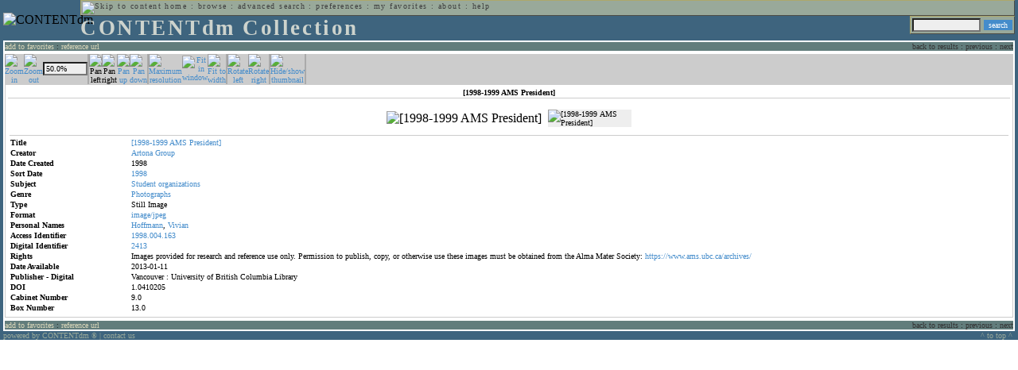

--- FILE ---
content_type: text/html; charset=UTF-8
request_url: http://cdmbackend.library.ubc.ca/cdm4/item_viewer.php?CISOROOT=/ams&CISOPTR=2973&DMSCALE=50&DMWIDTH=600&DMHEIGHT=600&DMX=0&DMY=38&DMMODE=viewer&DMTEXT=&REC=14&DMTHUMB=1&DMROTATE=0
body_size: 30159
content:
<!--   
CONTENTdm Version 5.2
(c) OCLC 2009. All Rights Reserved.
//-->



<!DOCTYPE html PUBLIC "-//W3C//DTD XHTML 1.0 Transitional//EN"
        "http://www.w3.org/TR/xhtml1/DTD/xhtml1-transitional.dtd">
        
<html xmlns="http://www.w3.org/1999/xhtml" xml:lang="en" lang="en">
<head>

<meta http-equiv="content-type" content="text/html; charset=utf-8" />
	
<title>CONTENTdm Collection : Item Viewer</title>

<style type="text/css">
<!--

.maintext
	{
	font-family:verdana;
	font-size:65%;
	color:#000000;
	}

.maintextwhite
	{
	font-family:verdana;
	font-size:65%;
	color:#ffffff;
	}

.smalltext
	{
	color:#000000;
	font-family:verdana;
	font-size:65%;
	}
	
.headertext
	{
	font-family:geneva,verdana;
	font-size:170%;
	color:#cdd3cd;
	font-weight:bold;
	letter-spacing:1.9pt;
	}
	
.helpheading
	{
	font-family:verdana;
	font-size:140%;	
	color:#000000;
	font-weight:bold;	
	}

.helpsubheading
	{
	font-family:verdana;
	font-size:120%;	
	color:#000000;
	font-weight:bold;
	}
	
.red
	{
	font-family:verdana;
	font-size:100%;
	color:#990000;
	}

hr
	{
	color:#627d7c;
	}	
	
.copyright
	{
	font-family:verdana;
	font-size:65%;
	color:#99a99a;
	}
	
a.copyright
	{
	font-family:verdana;
	font-size:100%;
	color:#99a99a;
	text-decoration:none;
	}
	
a.copyright:hover
	{
	font-family:verdana;
	font-size:100%;
	color:#990000;
	text-decoration:none;
	}	

.offstatus
	{
	color:#333333;
	cursor:text;
	}
	
a.offstatus
	{
	color:#333333;
	cursor:text;
	}	
	
a.offstatus:hover
	{
	color:#333333;
	cursor:text;
	}
	
a
	{
	font-family:verdana;
	font-size:100%;
	color:#448ccb;
	text-decoration:none;
	}
	
a:hover
	{
	font-family:verdana;
	font-size:100%;
	color:#990000;
	text-decoration:none;
	}

.genmenu
	{
	font-family:geneva,verdana;
	font-size:65%;
	color:#404040;
	font-weight:normal;
	letter-spacing:1.1pt;
	text-decoration:none;
	}
	
a.genmenu
	{
	font-family:geneva,verdana;
	font-size:100%;
	color:#404040;
	font-weight:normal;
	letter-spacing:1.1pt;
	text-decoration:none;
	}
	
a.genmenu:hover
	{
	font-family:geneva,verdana;
	font-size:100%;
	color:#990000;
	font-weight:normal;
	letter-spacing:1.1pt;
	text-decoration:none;
	}

.submenu
	{
	font-family:verdana;
	font-size:65%;
	color:#202020;
	font-weight:normal;
	text-decoration:none;
	}
	
a.submenu
	{
	font-family:verdana;
	font-size:100%;
	color:#d9d7b9;
	font-weight:normal;
	text-decoration:none;
	}
	
a.submenu:hover
	{
	font-family:verdana;
	font-size:100%;
	color:#990000;
	font-weight:normal;
	text-decoration:none;
	}

.leftmenu
	{
	font-family:verdana;
	font-size:70%;
	color:#202020;
	font-weight:normal;
	text-decoration:none;
	}
	
a.leftmenu
	{
	font-family:verdana;
	font-size:100%;
	color:#202020;
	font-weight:normal;
	text-decoration:none;
	}
	
a.leftmenu:hover
	{
	font-family:verdana;
	font-size:100%;
	color:#990000;
	font-weight:normal;
	text-decoration:none;
	}

a.nonlink
	{
	font-family:verdana;
	font-size:100%;
	color:#000000;
	text-decoration:none;
	}

a.nonlink:hover
	{
	font-family:verdana;
	font-size:100%;
	color:#000000;
	text-decoration:none;
	}	
.asterix
	{
	color:#ff0000;
	font-family:verdana;
	font-size:90%;
	font-weight:bold;
	}
	
.tdtext
	{
	text-align:left;
	vertical-align:top;
	}
	
.tdviewtext
	{
	text-align:left;
	vertical-align:top;
	}
	
.tdimage
	{
	border:1px dashed #ffffff;
	background-color:#ffffff;
	padding:5px;
	}

.tdfavimage
	{	
	border:1px none #ffffff;
	background-color:;
	padding:5px;
	}
	
input
	{
	font-family:verdana;
	font-size:65%;
	color:#000000;
	background-color:#eeeeee;
	}
		
input.buttons
	{	
	font-family:verdana;
	font-size:65%;
	font-weight:normal;
	background-color:#aaaaaa;
	color:#ffffff;
	border-top-style:none;
	border-right-style:none;
	border-left-style:none;
	border-bottom-style:none;
	cursor:hand;
	}
	
input.searchbutton
	{	
	font-family:verdana;
	font-size:65%;
	font-weight:normal;
	background-color:#448ccb;
	color:#ffffff;
	border-top-style:none;
	border-right-style:none;
	border-left-style:none;
	border-bottom-style:none;
	cursor:hand;
	}

input.norm
	{	
	font-family:verdana;
	font-size:65%;
	font-weight:normal;
	color:#ffffff;
	border-top-style:none;
	border-right-style:none;
	border-left-style:none;
	border-bottom-style:none;
	cursor:hand;
	}

input.checkbox
	{	
	font-family:verdana;
	font-size:65%;
	font-weight:normal;
	color:#000000;
	border-top-style:none;
	border-right-style:none;
	border-left-style:none;
	border-bottom-style:none;
	cursor:hand;
	}
	
select
	{
	font-family:verdana;
	font-size:65%;
	color:#000000;
	background-color:#eeeeee;
	}
	
a.item
	{
	color:#000000;
	font-family:verdana;
	font-size:90%;
	font-weight:normal;
	text-decoration:none;
	}

a.item:hover
	{
	color:#990000;
	font-family:verdana;
	font-size:90%;
	font-weight:normal;
	text-decoration:none;
	}
	
.iframescroll
	{
	scrollbar-face-color:#627d7c;
	scrollbar-highlight-color:#ada86b;
	scrollbar-shadow-color:#ada86b;
	scrollbar-arrow-color:#ffffff;
	scrollbar-arrow-size:20px;
	scrollbar-track-color:#ffffff;
	scrollbar-darkshadow-color:#AAAAAA;
	scrollbar-3Dlight-color:#EEEEEE;
	}

.highlightbox 
{
	border: none;
	display:inline;
}

.transbox 
{
	border: 2px solid #ffff00;
	background-color:#ffff00;
	display:inline;
	filter:alpha(opacity=20);
	opacity:0.2;
	-moz-opacity:0.2;
}

input.searchboxes
	{
	font-family:verdana;
	font-size:65%;
	color:#000000;
	background-color:#eeeeee;
	width:200px;
	}

a.langlink
	{
	font-family:arial;
	font-size:65%;
	color:#dddddd;
	font-weight:bold;
	letter-spacing:1.1pt;
	text-decoration:none;
	}
	
a.langlink:hover
	{
	font-family:arial;
	font-size:65%;
	color:#ffffff;
	font-weight:bold;
	letter-spacing:1.1pt;
	text-decoration:none;
	}

.res_submenu
	{
	font-family:verdana;
	font-size:65%;
	color:#000000;
	text-decoration:none;
	}
	
a.res_submenu
	{
	color:#448ccb;
	font-size:100%;
	text-decoration:none;
	}
	
a.res_submenu:hover
	{
	color:#990000;
	font-size:100%;
	text-decoration:none;
	}
	
a.addfavoffstatus
	{
	color:#cccccc;
	cursor:text;
	}	
	
a.addfavoffstatus:hover
	{
	color:#cccccc;
	cursor:text;
	}	
//-->
</style>


<script language="JavaScript" type="text/javascript">
<!--
// php definitions assigned to javascript variables for global.js
var thisdomain = "cdmbackend.library.ubc.ca";
var error_cookies = "Cookies must be enabled for this functionality.";
var page_bgColor = "#ffffff";
var status_off = "#333333";
var status_on = "#ff0000";
var already_fav = "One or more of the items you selected has been added previously to My Favorites.";
var too_many_fav = "The items selected cannot be added. The maximum number of items in My Favorites is limited to 100. Either delete existing items from My Favorites or add fewer items.";
var prefs_saved = "Your preferences have been updated.";
var added_fav = "Items have been added to My Favorites.";
var max_fav = 100;
var pad_height = 10;
var head_height = 89;
var bot_menu = 0;
var fav_menu_width = 212;
var doc_menu_width = 216;
var doc_menu_height = 62;
//-->
</script>	  



<script language="JavaScript" type="text/javascript" src="jscripts/global.js"></script>



</head>

<body marginwidth="0" topmargin="0" leftmargin="0" marginheight="0" bgcolor="#ffffff">

<a name="pagetopper"></a>

<table cellpadding="0" cellspacing="0" border="0" width="100%">
<tr>
	<td rowspan="20" bgcolor="#3e647e" width="2">&nbsp;</td>
	<td>


<table cellpadding="0" cellspacing="0" border="0" bgcolor="#3e647e" width="100%">
<tr>
	<td><img src="images/spacer.gif" width="1" height="2" border="0" alt="" /></td>
</tr>
<tr>
	<td>

	<table cellpadding="0" cellspacing="0" border="0" width="100%">	
	<tr>
		<td rowspan="2" nowrap="nowrap"><img src="images/logo64.gif" width="64" height="64" alt="CONTENTdm" TITLE="CONTENTdm" /><img src="images/spacer.gif" width="5" height="1" border="0" alt="" /></td>
		<td colspan="3" valign="top">



<table cellpadding="1" cellspacing="0" border="0" width="100%" bgcolor="#99a99a" title="global menu">


<form name="bell" method="get" action="/dmscripts/admin/login.exe">
	
<tr>
	<td align="left" style="border-bottom: 1px solid #4c4c45;border-left: 1px solid #ada86b;border-top: 1px solid #ada86b" nowrap="nowrap"><span class="genmenu"><a class="genmenu" href="#content" title="Skip to content"><img src="images/spacer.gif" width="1" height="1" border="0" alt="Skip to content" /></a>&nbsp;<a class="genmenu" href="/index.php" title="Home">home</a> : <a class="genmenu" href="browse.php" title="Browse">browse</a> : <a class="genmenu" href="search.php" title="Advanced Search">advanced search</a> : <a class="genmenu" href="preferences.php" title="Preferences">preferences</a> : <a class="genmenu" href="favorites.php" title="My Favorites">my favorites</a> : <a class="genmenu" href="about.php" title="About">about</a> : <a class="genmenu" href="help.php#view_items" title="Help">help</a>&nbsp;</span></td>
	<td valign="bottom" align="right" style="border-top: 1px solid #ada86b;border-bottom: 1px solid #4c4c45;border-right: 1px solid #4c4c45" nowrap="nowrap"><span class="genmenu">


	&nbsp;</span></td>

	
</tr>

</form>

</table>

		</td>
	</tr>
	<tr>
		<td valign="bottom" align="left" width="90%"><span class="headertext">CONTENTdm Collection</span></td>
		<td><img src="images/spacer.gif" width="1" height="48" border="0" alt="" /></td>
		<td valign="top" align="right">		

		<table cellpadding="0" cellspacing="0" border="0" bgcolor="#3e647e" align="right">
		<tr>
			<td align="right">
			
			<table cellpadding="2" cellspacing="0" border="0" bgcolor="#99a99a">		

			<form name="simplesearchform" method="get" action="results.php" onsubmit="javascript:if(document.simplesearchform.CISOBOX1.value==''){alert('Enter a valid search term.');return false;}else{dmTextCookie(document.simplesearchform.CISOBOX1);return true;}">

			<tr>
				<td nowrap="nowrap" style="border-left: 1px solid #ada86b;border-top: 1px solid #ada86b;border-bottom: 1px solid #4c4c45"><input type="hidden" name="CISOOP1" value="any" /><input type="text" value="" name="CISOBOX1" size="12" title="simple search field" /><input type="hidden" name="CISOFIELD1" value="CISOSEARCHALL" /><input type="hidden" name="CISOROOT" value="all" /></td><td style="border-top: 1px solid #ada86b;border-right: 1px solid #4c4c45;border-bottom: 1px solid #4c4c45"><input type="submit" value="search" title="Search" class="searchbutton" /></td>
			</tr>

			</form>		

			</table>
		
			</td>
		</tr>
		
		
		
		</table>
		
		</td>
	</tr>
	</table>
	
	</td>
</tr>
<tr>
	<td><img src="images/spacer.gif" width="1" height="2" border="0" alt="" /></td>
</tr>
</table>

<table cellpadding="0" cellspacing="0" border="0" width="100%" bgcolor="#627d7c">
<tr>
	<td align="left" style="border-top: 2px solid #ffffff;border-bottom: 2px solid #ffffff;border-left: 2px solid #ffffff"><img src="images/spacer.gif" width="5" height="18" alt="" /></td>
	<td align="left" style="border-top: 2px solid #ffffff;border-bottom: 2px solid #ffffff" nowrap="nowrap" width="50%"><span class="submenu">

<a class="submenu" href="javascript:addItemFav('/ams','2973')" title="Add to My Favorites">add to favorites</a>


 : <a class="submenu" href="javascript:pop2('citation.php?CISOROOT=/ams&CISOPTR=2973','400', '150')" title="Copy and paste the URL for use within citations.">reference url</a>


</span></td>
	<td align="right" style="border-top: 2px solid #ffffff;border-bottom: 2px solid #ffffff" nowrap="nowrap" width="50%"><span class="submenu">


<span class="offstatus">back to results</span> 


: 

<span class="offstatus">previous</span> : <span class="offstatus">next</span>
	</span></td>
	<td align="left" style="border-top: 2px solid #ffffff;border-bottom: 2px solid #ffffff;border-right: 2px solid #ffffff"><img src="images/spacer.gif" width="5" height="18" alt="" /></td>
</tr>
</table>

	</td>
	<td rowspan="20" bgcolor="#3e647e" width="2">&nbsp;</td>
</tr>

<tr>
	<td valign="top" align="left">
	
	<a name="content"></a>

	<table cellpadding="0" cellspacing="0" border="0" width="100%">
	<tr>
		<td align="left" valign="top">


<!-- +++++++ >>> start content here +++++++ //-->
<!-- +++++++ >>> start content here +++++++ //-->
<!-- +++++++ >>> start content here +++++++ //-->


<script language="JavaScript" type="text/javascript">
<!--
function find_xy(event){
pos_x = event.offsetX?(event.offsetX):event.pageX-document.getElementById("imagexy").offsetLeft;
pos_y = event.offsetY?(event.offsetY):event.pageY-document.getElementById("imagexy").offsetTop;
document.mainimage.x.value = pos_x;
document.mainimage.y.value = pos_y;
}
//-->
</script>

<table cellpadding="2" cellspacing="0" border="0" width="100%">
<tr>
	<td align="center" valign="top">

	<table border="0" cellpadding="0" cellspacing="0" align="center" width="100%">
	<tr bgcolor="#cccccc">
		<td width="1"><img src="images/spacer.gif" border="0" width="1" height="1" alt="" /></td>
		<td align="center" valign="middle"><span class="maintext">


		<a href="/cdm4/item_viewer.php?CISOROOT=/ams&CISOPTR=2973&DMSCALE=100&DMWIDTH=600&DMHEIGHT=600&DMX=150&DMY=376&DMMODE=viewer&DMTEXT=&REC=14&DMTHUMB=1&DMROTATE=0"><img src="images/imagebarin.gif" border="0" width="16" height="22" alt="Zoom in" title="Zoom in" /></a>


		</span></td>
		<td align="center" valign="middle"><span class="maintext">


		<a href="/cdm4/item_viewer.php?CISOROOT=/ams&CISOPTR=2973&DMSCALE=25&DMWIDTH=600&DMHEIGHT=600&DMX=0&DMY=0&DMMODE=viewer&DMTEXT=&REC=14&DMTHUMB=1&DMROTATE=0"><img src="images/imagebarout.gif" border="0" width="16" height="22" alt="Zoom out" title="Zoom out" /></a>


		</span></td>
		<td align="center" valign="middle" style="border-right: #aaaaaa 1px solid"><input type="text" name="pct" value="50.0%" size="7" style="width:50" readonly title="Percentage" /></td>
		<td align="center" valign="middle" style="border-left: #aaaaaa 1px solid"><span class="maintext">


		<img src="images/imagebarleft2.gif" border="0" width="16" height="22" alt="Pan left" title="Pan left" />


		</span></td>
		<td align="center" valign="middle"><span class="maintext">


		<img src="images/imagebarright2.gif" border="0" width="16" height="22" alt="Pan right" title="Pan right" />


		</span></td>
		<td align="center" valign="middle"><span class="maintext">


		<a href="/cdm4/item_viewer.php?CISOROOT=/ams&CISOPTR=2973&DMSCALE=50&DMWIDTH=600&DMHEIGHT=600&DMX=0&DMY=0&DMMODE=viewer&DMTEXT=&REC=14&DMTHUMB=1&DMROTATE=0"><img src="images/imagebarup.gif" border="0" width="16" height="22" alt="Pan up" title="Pan up" /></a>


		</span></td>
		<td align="center" valign="middle" style="border-right: #aaaaaa 1px solid"><span class="maintext">


		<a href="/cdm4/item_viewer.php?CISOROOT=/ams&CISOPTR=2973&DMSCALE=50&DMWIDTH=600&DMHEIGHT=600&DMX=0&DMY=38.5&DMMODE=viewer&DMTEXT=&REC=14&DMTHUMB=1&DMROTATE=0"><img src="images/imagebardown.gif" border="0" width="16" height="22" alt="Pan down" title="Pan down" /></a>


		</span></td>
		<td align="center" valign="middle" style="border-left: #aaaaaa 1px solid"><span class="maintext">
<a href="/cdm4/item_viewer.php?CISOROOT=/ams&CISOPTR=2973&DMSCALE=100&DMWIDTH=600&DMHEIGHT=600&DMX=150&DMY=376&DMMODE=viewer&DMTEXT=&REC=14&DMTHUMB=1&DMROTATE=0"><img src="images/imagebarfull.gif" border="0" width="16" height="22" alt="Maximum resolution" title="Maximum resolution" /></a></span></td>
		<td align="center" valign="middle"><span class="maintext">
<a href="/cdm4/item_viewer.php?CISOROOT=/ams&CISOPTR=2973&DMSCALE=25&DMWIDTH=600&DMHEIGHT=600&DMMODE=viewer&DMTEXT=&REC=14&DMTHUMB=1&DMROTATE=0"><img src="images/imagebarfit.gif" border="0" width="16" height="22" alt="Fit in window" title="Fit in window" /></a></span></td>
		<td align="center" valign="middle" style="border-right: #aaaaaa 1px solid"><span class="maintext">
<a href="/cdm4/item_viewer.php?CISOROOT=/ams&CISOPTR=2973&DMSCALE=66.66667&DMWIDTH=600&DMHEIGHT=600&DMMODE=viewer&DMTEXT=&REC=14&DMTHUMB=1&DMROTATE=0"><img src="images/imagebarwidth.gif" border="0" width="16" height="22" alt="Fit to width" title="Fit to width" /></a></span></td>
		<td align="center" valign="middle" style="border-left: #aaaaaa 1px solid"><span class="maintext"><a href="/cdm4/item_viewer.php?CISOROOT=/ams&CISOPTR=2973&DMSCALE=50&DMWIDTH=600&DMHEIGHT=600&DMX=0&DMY=38&DMMODE=viewer&DMTEXT=&REC=14&DMTHUMB=1&DMROTATE=90"><img src="images/imagebararrowleft.gif" border="0" width="16" height="22" alt="Rotate left" title="Rotate left" /></a></span></td>
		<td align="center" valign="middle"><span class="maintext">
<a href="/cdm4/item_viewer.php?CISOROOT=/ams&CISOPTR=2973&DMSCALE=50&DMWIDTH=600&DMHEIGHT=600&DMX=0&DMY=38&DMMODE=viewer&DMTEXT=&REC=14&DMTHUMB=1&DMROTATE=270"><img src="images/imagebararrowright.gif" border="0" width="16" height="22" alt="Rotate right" title="Rotate right" /></a></span></td>
		<td align="center" valign="middle" style="border-left: #aaaaaa 2px solid"><span class="maintext">
<a href="/cdm4/item_viewer.php?CISOROOT=/ams&CISOPTR=2973&DMSCALE=50&DMWIDTH=600&DMHEIGHT=600&DMX=0&DMY=38&DMMODE=viewer&DMTEXT=&REC=14&DMROTATE=0" onclick="dmSessCookie('DMITEMSTAT','&DMTHUMB=0')" ><img src="images/imagebarthumbguide.gif" border="0" width="16" height="22" alt="Hide/show thumbnail" title="Hide/show thumbnail" /></a></span></td>

<script language="JavaScript" type="text/javascript">
<!--
if(!(isMac && isExplorer)){
document.write("<td align=\"center\" valign=\"middle\"><span class=\"maintext\"><a href=\"javascript:clipperpop('clip.php?CISOROOT=/ams&CISOPTR=2973&DMSCALE=50.00000&DMWIDTH=600&DMHEIGHT=600&DMX=0&DMY=38&DMTEXT=&REC=14&DMTHUMB=1&DMROTATE=0', '750', '600')\"><img src=\"images/imagebarclip.gif\" border=\"0\" width=\"16\" height=\"22\" alt=\"Clip\" title=\"Clip image in new window\" \/><\/a><\/span><\/td>");
}
//-->
</script>

		<td style="border-left: #aaaaaa 2px solid" width="100%"><span class="maintext"><img src="images/spacer.gif" border="0" width="1" height="1" alt="" /></span></td>
	</tr>

	<tr>
		<td width="1"><img src="images/spacer.gif" border="0" width="1" height="5" alt="" /></td>
		<td width="28"><img src="images/spacer.gif" border="0" width="28" height="1" alt="" /></td>
		<td width="28"><img src="images/spacer.gif" border="0" width="28" height="1" alt="" /></td>
		<td width="84"><img src="images/spacer.gif" border="0" width="84" height="1" alt="" /></td>
		<td width="28"><img src="images/spacer.gif" border="0" width="28" height="1" alt="" /></td>
		<td width="28"><img src="images/spacer.gif" border="0" width="28" height="1" alt="" /></td>
		<td width="28"><img src="images/spacer.gif" border="0" width="28" height="1" alt="" /></td>
		<td width="28"><img src="images/spacer.gif" border="0" width="28" height="1" alt="" /></td>
		<td width="28"><img src="images/spacer.gif" border="0" width="28" height="1" alt="" /></td>
		<td width="28"><img src="images/spacer.gif" border="0" width="28" height="1" alt="" /></td>
		<td width="28"><img src="images/spacer.gif" border="0" width="28" height="1" alt="" /></td>
		<td width="28"><img src="images/spacer.gif" border="0" width="28" height="1" alt="" /></td>
		<td width="28"><img src="images/spacer.gif" border="0" width="28" height="1" alt="" /></td>
		<td width="28"><img src="images/spacer.gif" border="0" width="28" height="1" alt="" /></td>
		<td width="28"><img src="images/spacer.gif" border="0" width="28" height="1" alt="" /></td>
		<td width="100%"><img src="images/spacer.gif" border="0" width="100%" height="1" alt="" /></td>
	</tr>
	</table>

	<table cellpadding="3" align="center" cellspacing="0" border="0" width="100%" style="border: 1px solid #cccccc">

	
	<tr>
		<td>

		<table border="0" cellpadding="1" cellspacing="0" width="100%" style="border-bottom: 1px solid #cccccc">
		<tr>
			<td align="center"><span class="maintext"><b>

[1998-1999 AMS President]
			</b></span></td>
		</tr>
		</table>

		</td>
	</tr>


	<tr>
		<td>

		<table cellpadding="2" align="center" cellspacing="0" border="0" width="100%">
		<tr>
			<td class="tdimage">

			<table cellpadding="2" align="center" cellspacing="0" border="0">
			<tr>


			<form name="mainimage" action="">

				<td>

				<input type="hidden" name="CISOROOT" value="/ams" />
				<input type="hidden" name="CISOPTR" value="2973" />
				<input type="hidden" name="DMSCALE" value="100" />
				<input type="hidden" name="DMWIDTH" value="600" />
				<input type="hidden" name="DMHEIGHT" value="600" />
				<input type="hidden" name="DMMODE" value="viewer" />
				<input type="hidden" name="DMFULL" value="0" />
				<input type="hidden" name="DMX" value="150" />
				<input type="hidden" name="DMY" value="376" />
				<input type="hidden" name="DMTEXT" value="" />
				<input type="hidden" name="DMTHUMB" value="1" />
				<input type="hidden" name="REC" value="14" />
				<input type="hidden" name="DMROTATE" value="0" />
				<input type="hidden" name="x" value="" />
				<input type="hidden" name="y" value="" />
				
				<img id="imagexy" src="/cgi-bin/getimage.exe?CISOROOT=/ams&CISOPTR=2973&DMSCALE=50.00000&DMWIDTH=600&DMHEIGHT=600&DMX=0&DMY=38&DMTEXT=&REC=14&DMTHUMB=1&DMROTATE=0" border="0" alt="[1998-1999 AMS President]" title="[1998-1999 AMS President]" onclick="find_xy(event);document.mainimage.submit()" />

				</td>

			</form>


			<form name="smallimage" action="">

				<td><img src="images/spacer.gif" border="0" width="10" height="1" alt="" /></td>

				<td valign="top">

				<input type="hidden" name="CISOROOT" value="/ams" />
				<input type="hidden" name="CISOPTR" value="2973" />
				<input type="hidden" name="DMSCALE" value="50.00000" />
				<input type="hidden" name="DMWIDTH" value="600" />
				<input type="hidden" name="DMHEIGHT" value="600" />
				<input type="hidden" name="DMMODE" value="viewer" />
				<input type="hidden" name="DMFULL" value="0" />
				<input type="hidden" name="DMOLDSCALE" value="11.74628" />
				<input type="hidden" name="DMX" value="0" />
				<input type="hidden" name="DMY" value="0" />
				<input type="hidden" name="DMTEXT" value="" />
				<input type="hidden" name="DMTHUMB" value="1" />
				<input type="hidden" name="REC" value="14" />
				<input type="hidden" name="DMROTATE" value="0" />
				<input type="image" src="/cgi-bin/getimage.exe?CISOROOT=/ams&CISOPTR=2973&DMSCALE=11.74628&DMWIDTH=105&DMHEIGHT=150&DMX=0&DMY=0&DMBOUND=0,8,105,140&REC=14&DMTHUMB=1&DMROTATE=0" width="105" border="0" alt="[1998-1999 AMS President]" />

				</td>

			</form>



			</tr>
			</table>

			</td>
		</tr>


		<tr>
			<td>
		
			<table border="0" cellpadding="1" cellspacing="0" width="100%" style="border-top: 1px solid #cccccc">
			<tr>
				<td></td>
			</tr>

<tr><td class="tdtext" width="150"><span class="maintext"><b>Title</b></span></td><td class="tdtext"><span class="maintext"><a href="results.php?CISOOP1=any&CISOFIELD1=CISOSEARCHALL&CISOROOT=/ams&CISOBOX1=[1998-1999" target="_top">[1998-1999</a> <a href="results.php?CISOOP1=any&CISOFIELD1=CISOSEARCHALL&CISOROOT=/ams&CISOBOX1=AMS" target="_top">AMS</a> <a href="results.php?CISOOP1=any&CISOFIELD1=CISOSEARCHALL&CISOROOT=/ams&CISOBOX1=President]" target="_top">President]</a>  </span></td></tr>
<tr><td class="tdtext" width="150"><span class="maintext"><b>Creator</b></span></td><td class="tdtext"><span class="maintext"><a href="results.php?CISOOP1=any&CISOFIELD1=CISOSEARCHALL&CISOROOT=/ams&CISOBOX1=Artona" target="_top">Artona</a> <a href="results.php?CISOOP1=any&CISOFIELD1=CISOSEARCHALL&CISOROOT=/ams&CISOBOX1=Group" target="_top">Group</a>  </span></td></tr>
<tr><td class="tdtext" width="150"><span class="maintext"><b>Date Created</b></span></td><td class="tdtext"><span class="maintext">1998 </span></td></tr>
<tr><td class="tdtext" width="150"><span class="maintext"><b>Sort Date</b></span></td><td class="tdtext"><span class="maintext"><a href="results.php?CISOOP1=any&CISOFIELD1=CISOSEARCHALL&CISOROOT=/ams&CISOBOX1=1998*" target="_top"><nobr>1998</nobr></a></span></td></tr>
<tr><td class="tdtext" width="150"><span class="maintext"><b>Subject</b></span></td><td class="tdtext"><span class="maintext"><a href="results.php?CISOOP1=any&CISOFIELD1=CISOSEARCHALL&CISOROOT=/ams&CISOBOX1=Student" target="_top">Student</a> <a href="results.php?CISOOP1=any&CISOFIELD1=CISOSEARCHALL&CISOROOT=/ams&CISOBOX1=organizations" target="_top">organizations</a>  </span></td></tr>
<tr><td class="tdtext" width="150"><span class="maintext"><b>Genre</b></span></td><td class="tdtext"><span class="maintext"><a href="results.php?CISOOP1=any&CISOFIELD1=CISOSEARCHALL&CISOROOT=/ams&CISOBOX1=Photographs" target="_top">Photographs</a>  </span></td></tr>
<tr><td class="tdtext" width="150"><span class="maintext"><b>Type</b></span></td><td class="tdtext"><span class="maintext">Still Image </span></td></tr>
<tr><td class="tdtext" width="150"><span class="maintext"><b>Format</b></span></td><td class="tdtext"><span class="maintext"><a href="results.php?CISOOP1=any&CISOFIELD1=CISOSEARCHALL&CISOROOT=/ams&CISOBOX1=image/jpeg" target="_top">image/jpeg</a>  </span></td></tr>
<tr><td class="tdtext" width="150"><span class="maintext"><b>Personal Names</b></span></td><td class="tdtext"><span class="maintext"><a href="results.php?CISOOP1=any&CISOFIELD1=CISOSEARCHALL&CISOROOT=/ams&CISOBOX1=Hoffmann" target="_top">Hoffmann</a>,  <a href="results.php?CISOOP1=any&CISOFIELD1=CISOSEARCHALL&CISOROOT=/ams&CISOBOX1=Vivian" target="_top">Vivian</a>  </span></td></tr>
<tr><td class="tdtext" width="150"><span class="maintext"><b>Access Identifier</b></span></td><td class="tdtext"><span class="maintext"><a href="results.php?CISOOP1=any&CISOFIELD1=CISOSEARCHALL&CISOROOT=/ams&CISOBOX1=1998.004.163" target="_top">1998.004.163</a>  </span></td></tr>
<tr><td class="tdtext" width="150"><span class="maintext"><b>Digital Identifier</b></span></td><td class="tdtext"><span class="maintext"><a href="results.php?CISOOP1=any&CISOFIELD1=CISOSEARCHALL&CISOROOT=/ams&CISOBOX1=2413" target="_top">2413</a>  </span></td></tr>
<tr><td class="tdtext" width="150"><span class="maintext"><b>Rights</b></span></td><td class="tdtext"><span class="maintext">Images provided for research and reference use only. Permission to publish, copy, or otherwise use these images must be obtained from the Alma Mater Society: <a href="https://www.ams.ubc.ca/archives/" target="_top">https://www.ams.ubc.ca/archives/</a> </span></td></tr>
<tr><td class="tdtext" width="150"><span class="maintext"><b>Date Available</b></span></td><td class="tdtext"><span class="maintext">2013-01-11 </span></td></tr>
<tr><td class="tdtext" width="150"><span class="maintext"><b>Publisher - Digital</b></span></td><td class="tdtext"><span class="maintext">Vancouver : University of British Columbia Library </span></td></tr>
<tr><td class="tdtext" width="150"><span class="maintext"><b>DOI</b></span></td><td class="tdtext"><span class="maintext">1.0410205 </span></td></tr>
<tr><td class="tdtext" width="150"><span class="maintext"><b>Cabinet Number</b></span></td><td class="tdtext"><span class="maintext">9.0 </span></td></tr>
<tr><td class="tdtext" width="150"><span class="maintext"><b>Box Number</b></span></td><td class="tdtext"><span class="maintext">13.0 </span></td></tr>


			</table>

			</td>
		</tr>
		</table>
	
		</td>
	</tr>
	</table>

	</td>
</tr>
</table>
<!-- +++++++ <<< end content here +++++++ //-->
<!-- +++++++ <<< end content here +++++++ //-->
<!-- +++++++ <<< end content here +++++++ //-->


		</td>
	</tr>
	</table>


</td>
</tr>

<tr>
	<td>


<table cellpadding="0" cellspacing="0" border="0" width="100%" bgcolor="#627d7c">
<tr>
	<td align="left" style="border-top: 2px solid #ffffff;border-bottom: 2px solid #ffffff;border-left: 2px solid #ffffff"><img src="images/spacer.gif" width="5" height="18" alt="" /></td>
	<td align="left" style="border-top: 2px solid #ffffff;border-bottom: 2px solid #ffffff" nowrap="nowrap" width="50%"><span class="submenu">

<a class="submenu" href="javascript:addItemFav('/ams','2973')" title="Add to My Favorites">add to favorites</a>


 : <a class="submenu" href="javascript:pop2('citation.php?CISOROOT=/ams&CISOPTR=2973','400', '150')" title="Copy and paste the URL for use within citations.">reference url</a>


</span></td>
	<td align="right" style="border-top: 2px solid #ffffff;border-bottom: 2px solid #ffffff" nowrap="nowrap" width="50%"><span class="submenu">


<span class="offstatus">back to results</span> 


: 

<span class="offstatus">previous</span> : <span class="offstatus">next</span>
	</span></td>
	<td align="left" style="border-top: 2px solid #ffffff;border-bottom: 2px solid #ffffff;border-right: 2px solid #ffffff"><img src="images/spacer.gif" width="5" height="18" alt="" /></td>
</tr>
</table>

	<table cellpadding="0" cellspacing="0" border="0" bgcolor="#3e647e" width="100%">
	<tr>
		<td>


<table cellpadding="0" cellspacing="0" border="0" width="100%">
<tr>
	<td align="left"><img src="images/spacer.gif" width="1" height="18" alt="" /></td>
	<td align="left"><span class="copyright"><a class="copyright" href="http://www.oclc.org/contentdm/" title="Powered by CONTENTdm">powered by CONTENTdm <small>&reg;</small></a> | <a class="copyright" href="mailto:" title="E-mail">contact us</a>&nbsp;</span></td>
	<td align="right"><span class="copyright"><a class="copyright" href="#pagetopper" title="To top of page">^&nbsp;to top&nbsp;^</a>&nbsp;</span></td>
	</tr>
</table>

		
		

		</td>
	</tr>
	</table>


	</td>
</tr>


</table>

</body>
</html>